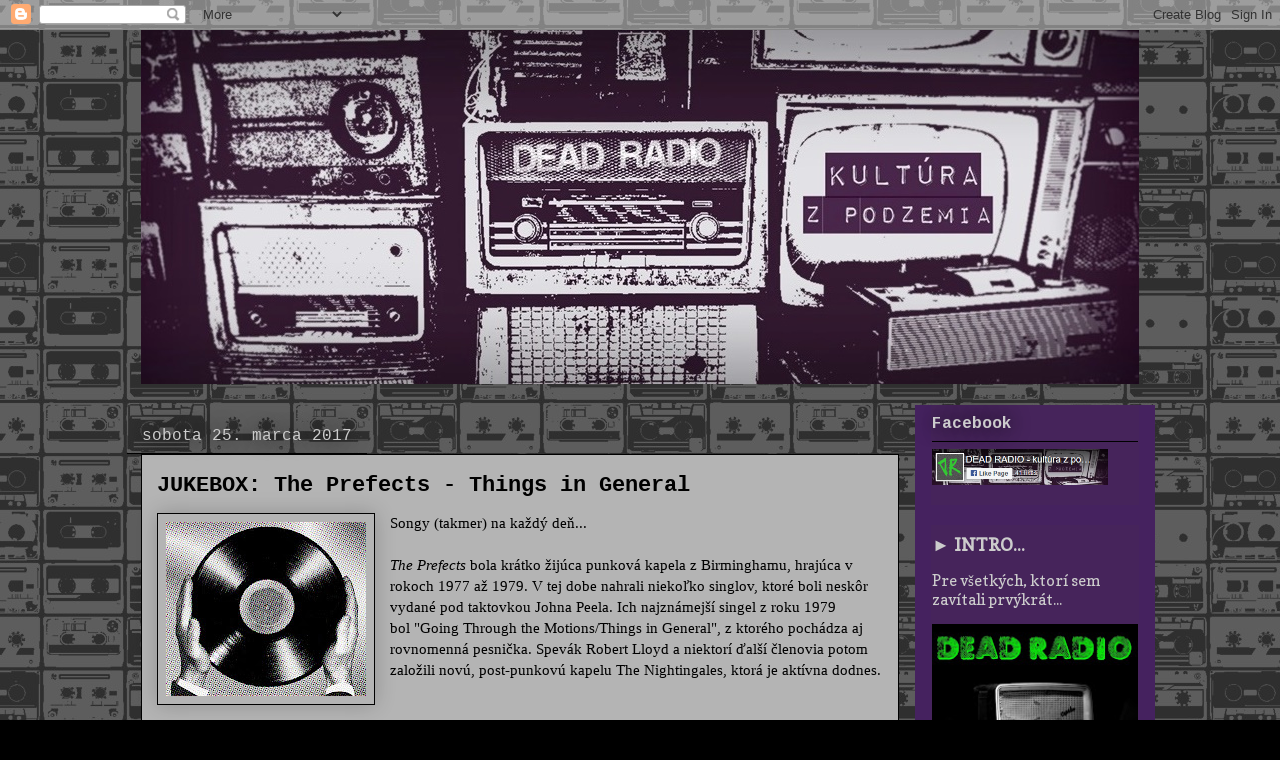

--- FILE ---
content_type: text/html; charset=UTF-8
request_url: https://dead-radio-blog.blogspot.com/b/stats?style=BLACK_TRANSPARENT&timeRange=ALL_TIME&token=APq4FmA1SLrYCGseNs3AgwEPUxzptbHFl2a-Kk9bdwlAbWXybrKbWPuXNBtaO2tKRSU0qudOyRmO7GfjWvn9IkkvsSnuYSz0Eg
body_size: -34
content:
{"total":18032,"sparklineOptions":{"backgroundColor":{"fillOpacity":0.1,"fill":"#000000"},"series":[{"areaOpacity":0.3,"color":"#202020"}]},"sparklineData":[[0,8],[1,6],[2,3],[3,5],[4,4],[5,1],[6,2],[7,4],[8,1],[9,62],[10,5],[11,1],[12,0],[13,0],[14,2],[15,1],[16,2],[17,0],[18,1],[19,2],[20,3],[21,4],[22,2],[23,1],[24,3],[25,1],[26,0],[27,0],[28,2],[29,95]],"nextTickMs":3600000}